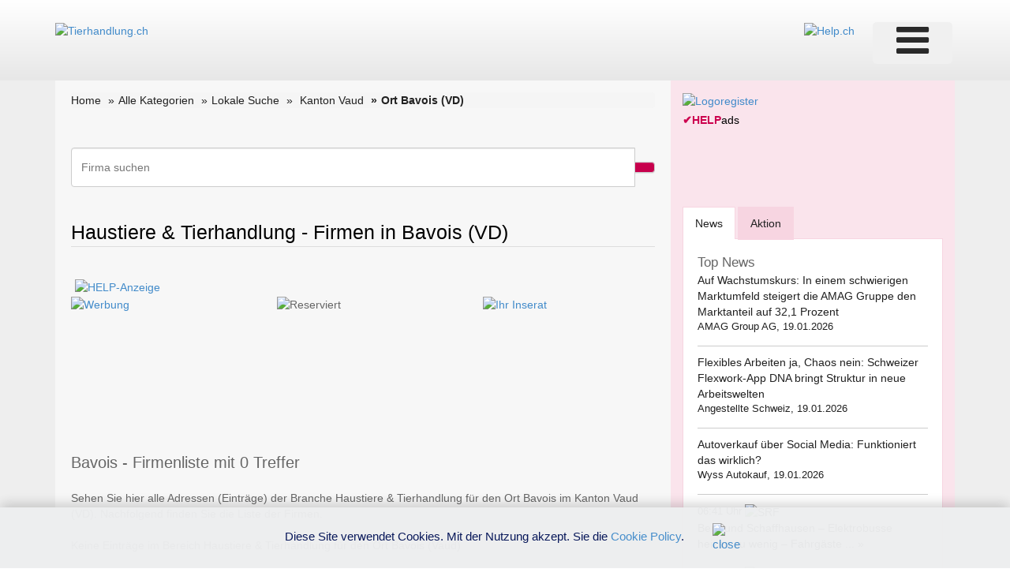

--- FILE ---
content_type: text/html;charset=UTF-8
request_url: https://www.tierhandlung.ch/kanton.cfm?bereich=VD&kanton=Vaud&selort=Bavois
body_size: 11397
content:
<!DOCTYPE html>
<html lang="de">






<!-- copyright by Help.ch - Onlineverlag HELP Media AG -->






<!-- copyright by Help.ch - Onlineverlag HELP Media AG -->






<!-- copyright by Help.ch - Onlineverlag HELP Media AG -->


	

<head>
<meta charset="utf-8">
<meta http-equiv="content-language" content="de"> 
<meta http-equiv="X-UA-Compatible" content="IE=edge">
<meta name="viewport" content="width=device-width, initial-scale=1">
<title>Einträge in Bavois (Kanton Vaud) auf Tierhandlung.ch - Pg 1</title>
<META NAME="author" CONTENT="www.tierhandlung.ch">
<META NAME="publisher" CONTENT="www.tierhandlung.ch">
<META NAME="copyright" CONTENT="www.tierhandlung.ch">
<META NAME="audience" CONTENT="Alle">

<META NAME="robots" CONTENT="INDEX,FOLLOW">

<META NAME="Revisit-after" CONTENT="7 days">
<META NAME="URL" CONTENT="https://www.tierhandlung.ch">
<META NAME="cache-control" CONTENT="no-cache">
<META http-equiv="expires" CONTENT="0">
<META NAME="description" CONTENT="Trefferliste für die Ortschaft Bavois im Kanton Vaud auf www.tierhandlung.ch - Pg 1">
<META NAME="keywords" CONTENT="Bavois, Haustiere & Tierhandlung, Kanton Vaud, Firmen in Bavois, Tierhandlung.ch">



<!--fonts-->
<link href='https://fonts.googleapis.com/css?family=Arimo:400,700,400italic,700italic' rel='stylesheet' type='text/css'>
<link href='https://fonts.googleapis.com/css?family=Tenor+Sans' rel='stylesheet' type='text/css'>
<!--/.fonts-->
<!-- Bootstrap -->
<link rel="stylesheet" href="css/bootstrap-theme2019.css">
<link href="css/bootstrap.css" rel="stylesheet">
<link href="css/flexslider.css" rel="stylesheet">
<link href="css/font-awesome.css" rel="stylesheet">
<link href="css/fonts.css" rel="stylesheet">
<link href="style.css" rel="stylesheet">
<link href="css/custom.css?v4.3" rel="stylesheet">
<link href="css/responsive.css?v4.4" rel="stylesheet">

<!-- HTML5 Shim and Respond.js IE8 support of HTML5 elements and media queries -->
<!-- WARNING: Respond.js doesn't work if you view the page via file:// -->
<!--[if lt IE 9]>
      <script src="https://oss.maxcdn.com/html5shiv/3.7.2/html5shiv.min.js"></script>
      <script src="https://oss.maxcdn.com/respond/1.4.2/respond.min.js"></script>
    <![endif]-->
	
    <!-- Icons -->
    <link href="scripts/icons/general/stylesheets/general_foundicons.css" media="screen" rel="stylesheet" type="text/css" />  
    <link href="scripts/icons/social/stylesheets/social_foundicons.css" media="screen" rel="stylesheet" type="text/css" />
    <!--[if lt IE 8]>
        <link href="scripts/icons/general/stylesheets/general_foundicons_ie7.css" media="screen" rel="stylesheet" type="text/css" />
        <link href="scripts/icons/social/stylesheets/social_foundicons_ie7.css" media="screen" rel="stylesheet" type="text/css" />
    <![endif]-->
    <link rel="stylesheet" href="css/fontawesome/css/font-awesome.min.css">
    <!--[if IE 7]>
        <link rel="stylesheet" href="scripts/fontawesome/css/font-awesome-ie7.min.css">
    <![endif]-->	
	


<script src="js/jquery-1.11.2.min.js" type="text/javascript"></script>	


		
<!-- Google tag (gtag.js) -->
<script async src="https://www.googletagmanager.com/gtag/js?id=G-Y04S8LLL2L"></script>
<script>
  window.dataLayer = window.dataLayer || [];
  function gtag(){dataLayer.push(arguments);}
  gtag('js', new Date());

  gtag('config', 'G-Y04S8LLL2L');
</script>
	
		

<style>

.slider_tab {
		font-family: Arial, Helvetica, sans-serif;
		font-size: 11px;
		padding: 0px;
		margin: 0px;
	}
	.slider_tab_small {
		font-family: Arial, Helvetica, sans-serif;
		font-size: 10px;
		padding: 0px;
		margin: 0px;
	}	
	
	#help_monitor {
		border: 1px solid silver;
		height: 100px;
		width: 175px;
		padding: 2px;
		margin: 0px;
		overflow: hidden;
		cursor: pointer;
	}
	#help_monitor:hover {
		border: 1px solid #ae2756;
	}

	#help_monitor2 {
		border: 1px solid silver;
		height: 100px;
		width: 175px;
		padding: 2px;
		margin: 0px;
		display: none;
		overflow: hidden;
		cursor: pointer;
	}
	#help_monitor2:hover {
		border: 1px solid #ae2756;
	}
	
	#content_radar {
		border: 1px solid silver;
		height: 170px;
		padding: 0px;
		margin: 0px;
	}
	
	#content_radar2 {
		border: 1px solid silver;
		height: 170px;
		padding: 0px;
		margin: 0px;
		display: none;
	}
	
	.scroll_label {
		width: 130; 
	    height: 14;
	    border: 0px;
	    position: relative;
	    overflow: hidden;
		padding: 0px;
		margin: 0px;
	}
	.scroll_link {
		font-size: 11px;
		border: 0px;
		position: absolute;
		white-space: nowrap;
		left:0;
	}
	
 
	
.form-control
{
  height: 50px;	
 } 
 
div.autosuggestcontainer
{
  top: 3.0em;
 } 
 
 
 @media screen and (max-width: 600px) {
table#helpresponsivedesigntable caption { background-image: none; }
table#helpresponsivedesigntable thead { display: none; }
table#helpresponsivedesigntable tbody td { display: block; padding: .6rem; }

#image_brand {width:24em; height:auto;}
}  
 
#ulpagination {
    padding: 0;
    margin: 0 0 0px 0px; }  

.indexwerbung {
    border-bottom: 0px; }  	
	 
</style>
 

</head>



<body>







  
<!--HEADER-->
	<style>
.header .header-ads {
    height: 90px;
}

.headertitel2022{
    font-size:25px;
}  

</style>


	
	

<header class="header">
	<div class="container">

    	<div class="row">
        	<div class="col-lg-4 col-md-4 col-sm-4">
            	<div class="logo" style="margin-bottom:10px;margin-top: 28px;">
					
                		<a href="/" title="Tierhandlung.ch"><img src="img/Tierhandlung.ch_logo.png" alt="Tierhandlung.ch" border="0" style="max-width:232px;"></a> 
              		
				</div>
          	</div>
 
 
			
            <div class="col-lg-8 col-md-8 col-sm-8">
	     	 
 
           
	     


					 				
												
					<div id="divMenuRight" class="pull-right hidden-xs hidden-sm">
                     <div class="navbar">
                        <button type="button" class="btn btn-navbar-highlight btn-large btn-primary" data-toggle="collapse" data-target=".nav-collapse">
                        NAVIGATION <span class="icon-chevron-down icon-white"></span>
                        </button>
                        <div class="nav-collapse collapse in" id="navbar-collapse-1">
                           <ul class="nav nav-pills ddmenu navbar-nav">
							<li class="dropdown">
					
									<a href="https://verlag.help.ch/menu.cfm?mandant=43" rel="noopener" target="_blank" class="dropdown-toggle"><font size="7"><i class="icon-reorder"></i></font> </a>
					            	<ul class="dropdown-menu pull-left" style="display: none;">
									
				
				
				
				
										
									
									
												<li class="dropdown">
							            			<a href="https://verlag.help.ch/menu.cfm?mandant=43" rel="noopener" target="_blank" class="dropdown-toggle">Tierhandlung.ch Suchen</a>
							                	
							            				<ul class="dropdown-menu sub-menu pull-right">
											
											  				<li><a href="verzeichnissparte.cfm?sparte=6&kategorie=Kleintierpraxis">> Kleintierpraxis</a></li>
														
											  				<li><a href="verzeichnissparte.cfm?sparte=21&kategorie=Tierambulanz-Notfaelle">> Tierambulanz</a></li>
														
											  				<li><a href="verzeichnissparte.cfm?sparte=5&kategorie=Tierarztpraxis">> Tierarztpraxis</a></li>
														
											  				<li><a href="verzeichnissparte.cfm?sparte=2&kategorie=Tierferienheime">> Tierferienheime</a></li>
														
											  				<li><a href="verzeichnissparte.cfm?sparte=1&kategorie=Tierheime">> Tierheime</a></li>
														
											  				<li><a href="verzeichnissparte.cfm?sparte=3&kategorie=Tierhilfsorganisationen">> Tierhilfsorganisationen</a></li>
														
											  				<li><a href="verzeichnissparte.cfm?sparte=9&kategorie=Tiernahrung">> Tiernahrung</a></li>
														
											  				<li><a href="verzeichnissparte.cfm?sparte=12&kategorie=Zuechter">> Züchter</a></li>
														
											  				<li><a href="/">Suche nach Name</a></li>
														
											  				<li><a href="chkarte.cfm">Suche nach Ort</a></li>
														
											  				<li><a href="sparten.cfm">Suche nach Sparte</a></li>
														
													</ul>
												
													</li>
										
												
									
									
												<li class="dropdown">
							            			<a href="https://verlag.help.ch/menu.cfm?mandant=43" rel="noopener" target="_blank" class="dropdown-toggle">Tierhandlung.ch News & Events</a>
							                	
							            				<ul class="dropdown-menu sub-menu pull-right">
											
											  				<li><a href="events.cfm">Eventkalender</a></li>
														
											  				<li><a href="statistik.cfm">Facts & Figures</a></li>
														
											  				<li><a href="firmenneugruendungen.cfm">Neugründungen</a></li>
														
											  				<li><a href="nachrichten.cfm">Pressemitteilungen</a></li>
														
											  				<li><a href="ratgeber_videos.cfm">Videos</a></li>
														
													</ul>
												
													</li>
										
												
									
									
												<li class="dropdown">
							            			<a href="https://verlag.help.ch/menu.cfm?mandant=43" rel="noopener" target="_blank" class="dropdown-toggle">Tierhandlung.ch Login</a>
							                	
							            				<ul class="dropdown-menu sub-menu pull-right">
											
															<li><a href="https://login.help.ch" rel="noopener" target="_blank">Login bestehender Eintrag</a></li>
														
											  				<li><a href="reg_form.cfm">Neuen Eintrag erfassen</a></li>
														
													</ul>
												
													</li>
										
												
									
									
												<li class="dropdown">
							            			<a href="https://verlag.help.ch/menu.cfm?mandant=43" rel="noopener" target="_blank" class="dropdown-toggle">Tierhandlung.ch Hier werben</a>
							                	
							            				<ul class="dropdown-menu sub-menu pull-right">
											
											  				<li><a href="/werbung/">Auf Tierhandlung.ch werben</a></li>
														
															<li><a href="https://www.werbemarkt-schweiz.com/angebote.cfm" rel="noopener" target="_blank">Für Werbeagenturen</a></li>
														
															<li><a href="https://www.adressenshop.ch/firmenadressen_kaufen/kategorie.cfm?mandant=43&branche=Haustiere-und-Tierhandlung" rel="noopener" target="_blank">Tierhandlung.ch Adressen kaufen</a></li>
														
											  				<li><a href="event_erfassen.cfm">Tierhandlung.ch Events publizieren</a></li>
														
											  				<li><a href="news_erfassen.cfm">Tierhandlung.ch News publizieren</a></li>
														
															<li><a href="https://www.medienbooster.ch/publish_video.cfm" rel="noopener" target="_blank">Tierhandlung.ch Video erfassen</a></li>
														
													</ul>
												
													</li>
										
												
									
									
												<li class="dropdown">
							            			<a href="https://verlag.help.ch/menu.cfm?mandant=43" rel="noopener" target="_blank" class="dropdown-toggle">Tierhandlung.ch Voten</a>
							                	
							            				<ul class="dropdown-menu sub-menu pull-right">
											
											  				<li><a href="liste_top_10.cfm">Tierhandlung.ch Top 10 Liste</a></li>
														
															<li><a href="https://www.konsumentenbewertung.ch" rel="noopener" target="_blank">Tierhandlung.ch Voting</a></li>
														
													</ul>
												
													</li>
										
												
									
									
												<li class="dropdown">
							            			<a href="https://verlag.help.ch/menu.cfm?mandant=43" rel="noopener" target="_blank" class="dropdown-toggle">Tierhandlung.ch Weitere Links</a>
							                	
							            				<ul class="dropdown-menu sub-menu pull-right">
											
															<li><a href="https://tel.help.ch" rel="noopener" target="_blank">Branchenbuch Schweiz</a></li>
														
											  				<li><a href="links.cfm">Branchenverbände</a></li>
														
											  				<li><a href="onlineshop.cfm">Online-Shop</a></li>
														
											  				<li><a href="promigeburtstage.cfm">Promi-Geburtstage</a></li>
														
											  				<li><a href="rabattpartner.cfm">Rabatt-Partner</a></li>
														
															<li><a href="https://www.branchenbuecher.ch" rel="noopener" target="_blank">Weitere Branchen-Portale</a></li>
																		
				
				 						
								            </ul>	
										</li>	
																				
			
						
									
									
									
												<li class="dropdown">
							            			<a href="https://verlag.help.ch/menu.cfm?mandant=43" rel="noopener" target="_blank" class="dropdown-toggle">Angebote</a>
							                	
							            				<ul class="dropdown-menu sub-menu pull-right">
															
													
				
											<li>
												<a href="https://www.adressenshop.ch" rel="noopener" target="_blank">Adressen Direktmarketing</a>
											</li>
			
															
													
				
											<li>
												<a href="https://www.konsumentenbewertung.ch/vorteile_fuer_firmen.cfm" rel="noopener" target="_blank">Bewertungstools</a>
											</li>
			
															
													
				
											<li>
												<a href="https://www.namehosting.ch" rel="noopener" target="_blank">Domain-Namen & Hosting</a>
											</li>
			
															
													
				
											<li>
												<a href="https://www.firmenportraet.ch" rel="noopener" target="_blank">Eigene Webseite</a>
											</li>
			
															
													
				
											<li>
												<a href="https://www.yourwebshop.ch" rel="noopener" target="_blank">Eigener Onlineshop</a>
											</li>
			
															
													
				
											<li>
												<a href="https://firmenmonitor.help.ch" rel="noopener" target="_blank">Firmen Überwachung</a>
											</li>
			
															
													
				
											<li>
												<a href="https://www.webcoins.ch" rel="noopener" target="_blank">Kundenbindung</a>
											</li>
			
															
													
				
											<li>
												<a href="https://www.aktuellenews.info" rel="noopener" target="_blank">Medienpublikationen</a>
											</li>
			
															
													
				
											<li>
												<a href="https://www.werbemarkt-schweiz.com/angebot_onlinewerbung.cfm" rel="noopener" target="_blank">Onlinewerbung Bannering</a>
											</li>
			
															
													
				
											<li>
												<a href="https://seo.help.ch" rel="noopener" target="_blank">SEO & Google AdWords</a>
											</li>
			
											
													</ul>
												
													</li>
										
												
									
									
												<li class="dropdown">
							            			<a href="https://verlag.help.ch/menu.cfm?mandant=43" rel="noopener" target="_blank" class="dropdown-toggle">Portale</a>
							                	
							            				<ul class="dropdown-menu sub-menu pull-right">
															
													
				
											<li>
												<a href="https://tel.help.ch" rel="noopener" target="_blank">Branchenbuch</a>
											</li>
			
															
													
				
											<li>
												<a href="https://www.eventkalender.ch" rel="noopener" target="_blank">Eventkalender</a>
											</li>
			
															
													
				
											<li>
												<a href="https://handelsregister.help.ch" rel="noopener" target="_blank">Handelsregister</a>
											</li>
			
															
													
				
											<li>
												<a href="https://www.help.ch/kalender2025.cfm" rel="noopener" target="_blank">Kalender 2025</a>
											</li>
			
															
													
				
											<li>
												<a href="https://www.logoregister.ch" rel="noopener" target="_blank">Logoregister</a>
											</li>
			
															
													
				
											<li>
												<a href="https://lottozahlen.help.ch" rel="noopener" target="_blank">Lottozahlen</a>
											</li>
			
															
													
				
											<li>
												<a href="https://www.markenmeldungen.ch" rel="noopener" target="_blank">Markenregister</a>
											</li>
			
															
													
				
											<li>
												<a href="https://www.notfallnummern.ch" rel="noopener" target="_blank">Notfallnummern</a>
											</li>
			
															
													
				
											<li>
												<a href="https://www.plz-postleitzahl.com" rel="noopener" target="_blank">Postleitzahlen</a>
											</li>
			
															
													
				
											<li>
												<a href="https://www.swiss-press.com" rel="noopener" target="_blank">Presseportal</a>
											</li>
			
															
													
				
											<li>
												<a href="https://www.atlas-schweiz.ch" rel="noopener" target="_blank">Schweizer Gemeinden</a>
											</li>
			
															
													
				
											<li>
												<a href="https://www.videos.ch" rel="noopener" target="_blank">Videos</a>
											</li>
			
															
													
				
											<li>
												<a href="https://www.tagesthemen.ch/geburtstag.cfm" rel="noopener" target="_blank">Wer hat heute Geburtstag</a>
											</li>
			
															
													
				
											<li>
												<a href="https://win.help.ch" rel="noopener" target="_blank">Wettbewerbe</a>
											</li>
			
											
													</ul>
												
													</li>
										
												
									
									
												<li class="dropdown">
							            			<a href="https://verlag.help.ch/menu.cfm?mandant=43" rel="noopener" target="_blank" class="dropdown-toggle">Vergleiche</a>
							                	
							            				<ul class="dropdown-menu sub-menu pull-right">
															
													
				
											<li>
												<a href="https://www.rabattissimo.ch" rel="noopener" target="_blank">Aktionen</a>
											</li>
			
															
													
				
											<li>
												<a href="https://www.krankenversicherung.ch" rel="noopener" target="_blank">Krankenkassen</a>
											</li>
			
											
													</ul>
												
													</li>
										
												
									
									
												<li class="dropdown">
							            			<a href="https://verlag.help.ch/menu.cfm?mandant=43" rel="noopener" target="_blank" class="dropdown-toggle">Onlineshops</a>
							                	
							            				<ul class="dropdown-menu sub-menu pull-right">
															
													
				
											<li>
												<a href="https://www.b2b-shop.ch" rel="noopener" target="_blank">B2B-Werbeshop</a>
											</li>
			
															
													
				
											<li>
												<a href="https://www.coupondeals.ch" rel="noopener" target="_blank">Couponshop</a>
											</li>
			
															
													
				
											<li>
												<a href="https://www.domainshop.ch" rel="noopener" target="_blank">Domainshop</a>
											</li>
			
															
													
				
											<li>
												<a href="https://www.casinoshop.ch" rel="noopener" target="_blank">Gaming und Spiele</a>
											</li>
			
															
													
				
											<li>
												<a href="https://www.premiumshopping.ch" rel="noopener" target="_blank">Premiumshopping</a>
											</li>
			
											
													</ul>
												
													</li>
										
												
									
									
												<li class="dropdown">
							            			<a href="https://verlag.help.ch/menu.cfm?mandant=43" rel="noopener" target="_blank" class="dropdown-toggle">Partner</a>
							                	
							            				<ul class="dropdown-menu sub-menu pull-right">
															
													
				
											<li>
												<a href="https://medienpartner.help.ch/angebot-kmu.cfm" rel="noopener" target="_blank">Eventpartner</a>
											</li>
			
															
													
				
											<li>
												<a href="https://medienpartner.help.ch/angebot-kmu.cfm" rel="noopener" target="_blank">Medienpartner</a>
											</li>
			
															
													
				
											<li>
												<a href="https://medienpartner.help.ch/angebot-kmu.cfm" rel="noopener" target="_blank">Werbeagenturen</a>
											</li>
			
											
													</ul>
												
													</li>
										
												
									
									
												<li class="dropdown">
							            			<a href="https://verlag.help.ch/menu.cfm?mandant=43" rel="noopener" target="_blank" class="dropdown-toggle">Unternehmen</a>
							                	
							            				<ul class="dropdown-menu sub-menu pull-right">
															
													
				
											<li>
												<a href="https://www.help.ch/kontakt.cfm" rel="noopener" target="_blank">Kontakt</a>
											</li>
			
															
													
				
											<li>
												<a href="https://verlag.help.ch/helpmedia.cfm" rel="noopener" target="_blank">Über uns «Help.ch»</a>
											</li>
			
															
													
				
											<li>
												<a href="https://verlag.help.ch/referenzen.cfm" rel="noopener" target="_blank">Referenzen</a>
											</li>
			
															
													
				
											<li>
												<a href="https://jobs.help.ch" rel="noopener" target="_blank">Jobs</a>
											</li>
			
															
													
				
											<li>
												<a href="https://www.help.ch/agb.cfm" rel="noopener" target="_blank">AGB</a>
											</li>
			
											
			
									</ul>
												
								</li>		
						 
			                           
                           
                           </div>
                          </div>

 
                  </div>

 				
            	<div class="logo pull-right" style="margin-bottom:10px;margin-top: 28px;">
					 <a href="https://www.help.ch" rel="noopener" target="_blank" title="HELP.CH your e-guide"><img src="https://bild.help.ch/grafik/help-ch-2024-logo-232px.png" alt="Help.ch" border="0" style="max-width:232px;"></a>
              	</div>				  				
		           

	          	</div>
	
				
				
			</div>
      	</div>	
  	</div>
</header>


<!--/HEADER-->
<!--NAV-->
	
<div class="nav-outer">
	<div class="container">	







<nav class="navbar navbar-default navbar-expand-md navbar-light bg-light hidden-lg  hidden-md">
          <div class="container-fluid">
          <!-- Brand and toggle get grouped for better mobile display -->
            <div class="navbar-header"> 
              <button type="button" class="navbar-toggle collapsed dropbtn" data-toggle="collapse" data-hover="dropdown" data-target="#bs-example-navbar-collapse-1">
                <span class="sr-only">Toggle navigation</span>
                <span class="icon-bar"></span>
                <span class="icon-bar"></span>
                <span class="icon-bar"></span>
              </button>
            </div>
        
           

         
 <div class="collapse navbar-collapse" id="bs-example-navbar-collapse-1">
            <ul class="nav navbar-nav">
 
				
				 
				
				
										
									
									
												<li class="dropdown">
							            			<a href="verzeichnissparte.cfm?sparte=6&kategorie=Kleintierpraxis" class="dropdown-toggle">Tierhandlung.ch Suchen</a>
							                	
							            				<ul class="dropdown-menu sub-menu pull-right">
											
											  				<li><a href="verzeichnissparte.cfm?sparte=6&kategorie=Kleintierpraxis">> Kleintierpraxis</a></li>
														
											  				<li><a href="verzeichnissparte.cfm?sparte=21&kategorie=Tierambulanz-Notfaelle">> Tierambulanz</a></li>
														
											  				<li><a href="verzeichnissparte.cfm?sparte=5&kategorie=Tierarztpraxis">> Tierarztpraxis</a></li>
														
											  				<li><a href="verzeichnissparte.cfm?sparte=2&kategorie=Tierferienheime">> Tierferienheime</a></li>
														
											  				<li><a href="verzeichnissparte.cfm?sparte=1&kategorie=Tierheime">> Tierheime</a></li>
														
											  				<li><a href="verzeichnissparte.cfm?sparte=3&kategorie=Tierhilfsorganisationen">> Tierhilfsorganisationen</a></li>
														
											  				<li><a href="verzeichnissparte.cfm?sparte=9&kategorie=Tiernahrung">> Tiernahrung</a></li>
														
											  				<li><a href="verzeichnissparte.cfm?sparte=12&kategorie=Zuechter">> Züchter</a></li>
														
											  				<li><a href="/">Suche nach Name</a></li>
														
											  				<li><a href="chkarte.cfm">Suche nach Ort</a></li>
														
											  				<li><a href="sparten.cfm">Suche nach Sparte</a></li>
														
													</ul>
												
													</li>
										
												
									
									
												<li class="dropdown">
							            			<a href="events.cfm" class="dropdown-toggle">Tierhandlung.ch News & Events</a>
							                	
							            				<ul class="dropdown-menu sub-menu pull-right">
											
											  				<li><a href="events.cfm">Eventkalender</a></li>
														
											  				<li><a href="statistik.cfm">Facts & Figures</a></li>
														
											  				<li><a href="firmenneugruendungen.cfm">Neugründungen</a></li>
														
											  				<li><a href="nachrichten.cfm">Pressemitteilungen</a></li>
														
											  				<li><a href="ratgeber_videos.cfm">Videos</a></li>
														
													</ul>
												
													</li>
										
												
									
									
												<li class="dropdown">
							            			<a href="https://login.help.ch" class="dropdown-toggle">Tierhandlung.ch Login</a>
							                	
							            				<ul class="dropdown-menu sub-menu pull-right">
											
															<li><a href="https://login.help.ch" rel="noopener" target="_blank">Login bestehender Eintrag</a></li>
														
											  				<li><a href="reg_form.cfm">Neuen Eintrag erfassen</a></li>
														
													</ul>
												
													</li>
										
												
									
									
												<li class="dropdown">
							            			<a href="/werbung/" class="dropdown-toggle">Tierhandlung.ch Hier werben</a>
							                	
							            				<ul class="dropdown-menu sub-menu pull-right">
											
											  				<li><a href="/werbung/">Auf Tierhandlung.ch werben</a></li>
														
															<li><a href="https://www.werbemarkt-schweiz.com/angebote.cfm" rel="noopener" target="_blank">Für Werbeagenturen</a></li>
														
															<li><a href="https://www.adressenshop.ch/firmenadressen_kaufen/kategorie.cfm?mandant=43&branche=Haustiere-und-Tierhandlung" rel="noopener" target="_blank">Tierhandlung.ch Adressen kaufen</a></li>
														
											  				<li><a href="event_erfassen.cfm">Tierhandlung.ch Events publizieren</a></li>
														
											  				<li><a href="news_erfassen.cfm">Tierhandlung.ch News publizieren</a></li>
														
															<li><a href="https://www.medienbooster.ch/publish_video.cfm" rel="noopener" target="_blank">Tierhandlung.ch Video erfassen</a></li>
														
													</ul>
												
													</li>
										
												
									
									
												<li class="dropdown">
							            			<a href="liste_top_10.cfm" class="dropdown-toggle">Tierhandlung.ch Voten</a>
							                	
							            				<ul class="dropdown-menu sub-menu pull-right">
											
											  				<li><a href="liste_top_10.cfm">Tierhandlung.ch Top 10 Liste</a></li>
														
															<li><a href="https://www.konsumentenbewertung.ch" rel="noopener" target="_blank">Tierhandlung.ch Voting</a></li>
														
													</ul>
												
													</li>
										
												
									
									
												<li class="dropdown">
							            			<a href="https://tel.help.ch" class="dropdown-toggle">Tierhandlung.ch Weitere Links</a>
							                	
							            				<ul class="dropdown-menu sub-menu pull-right">
											
															<li><a href="https://tel.help.ch" rel="noopener" target="_blank">Branchenbuch Schweiz</a></li>
														
											  				<li><a href="links.cfm">Branchenverbände</a></li>
														
											  				<li><a href="onlineshop.cfm">Online-Shop</a></li>
														
											  				<li><a href="promigeburtstage.cfm">Promi-Geburtstage</a></li>
														
											  				<li><a href="rabattpartner.cfm">Rabatt-Partner</a></li>
														
															<li><a href="https://www.branchenbuecher.ch" rel="noopener" target="_blank">Weitere Branchen-Portale</a></li>
																		
				
				 						
								            </ul>	
										</li>	
																					
                
            
			
			
						<li class="dropdown">
	            			<a href="https://verlag.help.ch/menu.cfm?mandant=0,43" rel="noopener" target="_blank" class="dropdown-toggle">Angebote &nbsp;&raquo;</a>
	                	
	            				<ul class="dropdown-menu sub-menu">
									
							

					<li>
						<a href="https://www.adressenshop.ch" rel="noopener" target="_blank">Adressen Direktmarketing</a>
					</li>

									
							

					<li>
						<a href="https://www.konsumentenbewertung.ch/vorteile_fuer_firmen.cfm" rel="noopener" target="_blank">Bewertungstools</a>
					</li>

									
							

					<li>
						<a href="https://www.namehosting.ch" rel="noopener" target="_blank">Domain-Namen & Hosting</a>
					</li>

									
							

					<li>
						<a href="https://www.firmenportraet.ch" rel="noopener" target="_blank">Eigene Webseite</a>
					</li>

									
							

					<li>
						<a href="https://www.yourwebshop.ch" rel="noopener" target="_blank">Eigener Onlineshop</a>
					</li>

									
							

					<li>
						<a href="https://firmenmonitor.help.ch" rel="noopener" target="_blank">Firmen Überwachung</a>
					</li>

									
							

					<li>
						<a href="https://www.webcoins.ch" rel="noopener" target="_blank">Kundenbindung</a>
					</li>

									
							

					<li>
						<a href="https://www.aktuellenews.info" rel="noopener" target="_blank">Medienpublikationen</a>
					</li>

									
							

					<li>
						<a href="https://www.werbemarkt-schweiz.com/angebot_onlinewerbung.cfm" rel="noopener" target="_blank">Onlinewerbung Bannering</a>
					</li>

									
							

					<li>
						<a href="https://seo.help.ch" rel="noopener" target="_blank">SEO & Google AdWords</a>
					</li>

					
							</ul>
						
							</li>
				
						
			
			
						<li class="dropdown">
	            			<a href="https://verlag.help.ch/menu.cfm?mandant=0,43" rel="noopener" target="_blank" class="dropdown-toggle">Portale &nbsp;&raquo;</a>
	                	
	            				<ul class="dropdown-menu sub-menu">
									
							

					<li>
						<a href="https://tel.help.ch" rel="noopener" target="_blank">Branchenbuch</a>
					</li>

									
							

					<li>
						<a href="https://www.eventkalender.ch" rel="noopener" target="_blank">Eventkalender</a>
					</li>

									
							

					<li>
						<a href="https://handelsregister.help.ch" rel="noopener" target="_blank">Handelsregister</a>
					</li>

									
							

					<li>
						<a href="https://www.help.ch/kalender2025.cfm" rel="noopener" target="_blank">Kalender 2025</a>
					</li>

									
							

					<li>
						<a href="https://www.logoregister.ch" rel="noopener" target="_blank">Logoregister</a>
					</li>

									
							

					<li>
						<a href="https://lottozahlen.help.ch" rel="noopener" target="_blank">Lottozahlen</a>
					</li>

									
							

					<li>
						<a href="https://www.markenmeldungen.ch" rel="noopener" target="_blank">Markenregister</a>
					</li>

									
							

					<li>
						<a href="https://www.notfallnummern.ch" rel="noopener" target="_blank">Notfallnummern</a>
					</li>

									
							

					<li>
						<a href="https://www.plz-postleitzahl.com" rel="noopener" target="_blank">Postleitzahlen</a>
					</li>

									
							

					<li>
						<a href="https://www.swiss-press.com" rel="noopener" target="_blank">Presseportal</a>
					</li>

									
							

					<li>
						<a href="https://www.atlas-schweiz.ch" rel="noopener" target="_blank">Schweizer Gemeinden</a>
					</li>

									
							

					<li>
						<a href="https://www.videos.ch" rel="noopener" target="_blank">Videos</a>
					</li>

									
							

					<li>
						<a href="https://www.tagesthemen.ch/geburtstag.cfm" rel="noopener" target="_blank">Wer hat heute Geburtstag</a>
					</li>

									
							

					<li>
						<a href="https://win.help.ch" rel="noopener" target="_blank">Wettbewerbe</a>
					</li>

					
							</ul>
						
							</li>
				
						
			
			
						<li class="dropdown">
	            			<a href="https://verlag.help.ch/menu.cfm?mandant=0,43" rel="noopener" target="_blank" class="dropdown-toggle">Vergleiche &nbsp;&raquo;</a>
	                	
	            				<ul class="dropdown-menu sub-menu">
									
							

					<li>
						<a href="https://www.rabattissimo.ch" rel="noopener" target="_blank">Aktionen</a>
					</li>

									
							

					<li>
						<a href="https://www.krankenversicherung.ch" rel="noopener" target="_blank">Krankenkassen</a>
					</li>

					
							</ul>
						
							</li>
				
						
			
			
						<li class="dropdown">
	            			<a href="https://verlag.help.ch/menu.cfm?mandant=0,43" rel="noopener" target="_blank" class="dropdown-toggle">Onlineshops &nbsp;&raquo;</a>
	                	
	            				<ul class="dropdown-menu sub-menu">
									
							

					<li>
						<a href="https://www.b2b-shop.ch" rel="noopener" target="_blank">B2B-Werbeshop</a>
					</li>

									
							

					<li>
						<a href="https://www.coupondeals.ch" rel="noopener" target="_blank">Couponshop</a>
					</li>

									
							

					<li>
						<a href="https://www.domainshop.ch" rel="noopener" target="_blank">Domainshop</a>
					</li>

									
							

					<li>
						<a href="https://www.casinoshop.ch" rel="noopener" target="_blank">Gaming und Spiele</a>
					</li>

									
							

					<li>
						<a href="https://www.premiumshopping.ch" rel="noopener" target="_blank">Premiumshopping</a>
					</li>

					
							</ul>
						
							</li>
				
						
			
			
						<li class="dropdown">
	            			<a href="https://verlag.help.ch/menu.cfm?mandant=0,43" rel="noopener" target="_blank" class="dropdown-toggle">Partner &nbsp;&raquo;</a>
	                	
	            				<ul class="dropdown-menu sub-menu">
									
							

					<li>
						<a href="https://medienpartner.help.ch/angebot-kmu.cfm" rel="noopener" target="_blank">Eventpartner</a>
					</li>

									
							

					<li>
						<a href="https://medienpartner.help.ch/angebot-kmu.cfm" rel="noopener" target="_blank">Medienpartner</a>
					</li>

									
							

					<li>
						<a href="https://medienpartner.help.ch/angebot-kmu.cfm" rel="noopener" target="_blank">Werbeagenturen</a>
					</li>

					
							</ul>
						
							</li>
				
						
			
			
						<li class="dropdown">
	            			<a href="https://verlag.help.ch/menu.cfm?mandant=0,43" rel="noopener" target="_blank" class="dropdown-toggle">Unternehmen &nbsp;&raquo;</a>
	                	
	            				<ul class="dropdown-menu sub-menu">
									
							

					<li>
						<a href="https://www.help.ch/kontakt.cfm" rel="noopener" target="_blank">Kontakt</a>
					</li>

									
							

					<li>
						<a href="https://verlag.help.ch/helpmedia.cfm" rel="noopener" target="_blank">Über uns «Help.ch»</a>
					</li>

									
							

					<li>
						<a href="https://verlag.help.ch/referenzen.cfm" rel="noopener" target="_blank">Referenzen</a>
					</li>

									
							

					<li>
						<a href="https://jobs.help.ch" rel="noopener" target="_blank">Jobs</a>
					</li>

									
							

					<li>
						<a href="https://www.help.ch/agb.cfm" rel="noopener" target="_blank">AGB</a>
					</li>

									
                 
            </ul>
           </div>  


        </nav>
    	
          </div>


		    <!-- /.navbar-collapse -->  				
		  </div>
          <!-- /.container-fluid -->
		</nav>
	</div>
</div>
<!--/NAV-->
<div class="ads-outer visible-xs">
	<div class="header-ads visible-xs"> <script async src="//pagead2.googlesyndication.com/pagead/js/adsbygoogle.js"></script><!-- Rectangle HELP-Group --><ins class="adsbygoogle"     style="display:inline-block;width:300px;height:250px"     data-ad-client="ca-pub-4127523219337666"     data-ad-slot="4039803137"></ins><script>(adsbygoogle = window.adsbygoogle || []).push({});</script> 

	
	
	<div style="padding-top:4px;">
		<div><a href="https://werbung.help.ch?art=helpads" rel="noopener" target="_blank"><span style="color:#CC004E;font-weight:bold;">&#10004;</span><span style="color:#CC004E;font-weight:bold;">HELP</span><font style="color:#000000;">ads</font></a></div>
	</div>

</div> 
</div>
<!--BODY CONTENT-->
<section class="body-content">
	<div class="container">
      <div class="inner-content">
    	<div class="row">
        	<div class="col-lg-8 col-md-8 col-sm-8">
              <div class="left-content">
                <div class="breadcrumb-outer">
                    <ol class="breadcrumb"> 
					
							<li><a href="/">Home</a> </li>
							<li><a href="sparten.cfm">Alle Kategorien</a></li>
							<li><a href="chkarte.cfm">Lokale Suche</a></li>
						
							<li>
						
									<a href="ortsliste_kanton.cfm?kt=VD&kanton=Vaud">Kanton Vaud</a>
																 
								
									 				   
					   
					  	</li>
						<li class="active">Ort Bavois (VD)</li> 						
					
                  </ol>
              </div>
			
 
				

	
			<div>
			<br><br> 
			
			
				
				
				
					
		 		 	<form name="frmSuche" id="frmHesSearch" method="get" action="/suche.cfm" class="MainSuche navbar-right">
				 	 <div class="input-group">
					
					<input type="Text" name="hesInput" placeholder="Firma suchen" value="" required="No" size="80" maxlength="50" class="form-control">
			         
		       			
						<span class="input-group-btn"> 
						 
						<input type="hidden" id="hesDesc" name="hesDesc" value="false" /> 
						<input class="hes-input" type="hidden" id="hesId" name="hesId" />
						<input type="image" src="/grafik/suche.png" class="btn btn-default searchbutton" style="background-color: #C7004C;">
					 	</span>
					  
					
					</div>
					</form>
				
			<br><br> 
    	<h1>Haustiere & Tierhandlung - Firmen in Bavois (VD)</h1>
	
	   <section class="indexwerbung">
		<div>
		
		


		<a href="https://shop.help.ch/offerte_direktlink.cfm" rel="noopener" target="_blank"> <img src="grafik/pikto-help-anzeigen.gif" alt="HELP-Anzeige" hspace="5" border="0"></a>
	
	
 

	
	
	

	
  	
	<ul>
	
	
	
 
	
		
		
		<li>
			<div class="indexwerbung-img">	
			
			
					<a href="https://werbung.help.ch" rel="noopener" target="_blank">
					<img src="grafik/helpbanner1_de.jpg" width="150" height="102" border="0" alt="Werbung" title="Hier könnte Ihre Werbung stehen"></a>
				
			</div>
		</li>
			
		
		
		
		<li>
			<div class="indexwerbung-img">	
			
			
					<img src="grafik/reserviert_de.gif" width="150" height="102" border="0" alt="Reserviert" title="Dieser Platz ist bereits reserviert">
				
			</div>
		</li>
			
		
		
		
		<li>
			<div class="indexwerbung-img">	
			
			
					<a href="https://werbung.help.ch" rel="noopener" target="_blank">
					<img src="grafik/ihrinserat.gif" alt="Ihr Inserat" width="150" height="102" border="0"></a>
				
			</div>
		</li>
			
		
			
			</ul>
			
		
	    <div align="center">
			<iframe src="inc_werbetag_kombi1.cfm" width="468" height="60" marginwidth="0" marginheight="0" scrolling="no" frameborder="0"></iframe>
	    </div>	
												
								
 	
		  </div>
		</section>
		
	
	<div>

 
	
	  
	
		
		
		
	
			<h2>Bavois - Firmenliste mit  0 Treffer</h2><br>
			
			
			<p>Sehen Sie hier alle Adressen (Einträge) der Branche Haustiere & Tierhandlung für den Ort Bavois im Kanton Vaud (VD). Nachfolgend finden Sie die Liste der Firmen.</p>
			<br>
			
			
			
				
				

				Keine Einträge im Bereich Haustiere & Tierhandlung für den Ort Bavois (Vaud)<br>
				<br><br>
				
				<h4><i class="social icon-external-link"></i> <a href="https://tel.help.ch/kanton.cfm?bereich=VD&kanton=Vaud&selort=Bavois" rel="noopener" target="_blank">Klicken Sie hier für weitere Firmen von Bavois (VD)</a></h4>
				<br>
				<br>
				<p>Der Ort Bavois (Vaud) ist nur eine der zahlreichen <i class="social icon-external-link"></i> <a href="chkarte.cfm">Ortschaften</a> dieses Branchenserver Tierhandlung.ch. Finden Sie einfach Ihr gewünschtes Unternehmen durch die Suche in der richtigen Ortschaft. Oder nutzen Sie das Suchfeld im oberen Bereich dieser Seite.</p>
		 		<br>
				<p>Benötigen Sie die Adressen des Ortes Bavois oder der Branche Haustiere & Tierhandlung? Diese Adressen können Sie auch als Excel-Datei zum Downloaden im <i class="social icon-external-link"></i> <a href="https://www.adressenshop.ch" rel="noopener" target="_blank">Adressenshop.ch</a> käuflich erwerben.</p>
				<br>
				
						
				<br>
				<strong>Weitere Möglichkeiten:</strong><br><br>
				
				
				<i class="social icon-external-link"></i> <a href="https://www.help.ch/reg_form.cfm" rel="noopener" target="_blank">Jetzt neue Firma für den Ort Bavois (VD) erfassen</a><br>
				
				<i class="social icon-external-link"></i> <a href="ortsliste_kanton.cfm?kt=VD&kanton=Vaud">Weiter auf die Kantonsübersicht Kanton Vaud</a><br>
				
				<i class="social icon-external-link"></i> <a href="chkarte.cfm">Weiter auf die Schweizerkarte für die Kantonsauswahl</a><br>
				
				<i class="social icon-external-link"></i> <a href="sparten.cfm">Weiter auf die Übersicht aller Kategorien</a>
				
			
						


				  
 		  </div>
		 
		
 		<br>
		<br>
				
		
 	

			<br><br><br><br>		
				
			</div>
				                
			
			  
			
			
				<div class="content-teaser-tabs">
                
                   
                    <!-- Tab panes -->
                    <div class="tab-content">
                    <div role="tabpanel" class="tab-pane active" id="all-auto">
                    	<div class="row">
						
							
						
                        	<div class="col-lg-12 col-md-12 col-sm-12 col-xs-12">
                            	<div class="content-teaser-post">
                                	<div class="row">
										 
                                    	<div class="col-lg-2 col-md-2 col-sm-2 col-xs-2">
                                        	<div class="business-img">
												
                                            	<a href="https://www.adressenshop.ch" rel="noopener" target="_blank"><img src="https://www.help.ch/links/content-teaser-adressen.jpg" alt="Business-Adressen" width="100%" border="0"></a>
												
                                          	</div>
                                      	</div>
                                    	<div class="col-lg-9 col-md-9 col-sm-9 col-xs-12">
                                        	<p>Firmenadressen Schweizer Unternehmen. 
                                            <a href="https://www.adressenshop.ch" rel="noopener" target="_blank"><br> » Jetzt Firmenadressen kaufen!</a></p>
											
                                      </div>
                                  	</div>				                  
                              	</div>
                          	</div>
						  	
						
                        	<div class="col-lg-12 col-md-12 col-sm-12 col-xs-12">
                            	<div class="content-teaser-post">
                                	<div class="row">
										 <ul class="nav nav-tabs" role="tablist"></ul>
                                    	<div class="col-lg-2 col-md-2 col-sm-2 col-xs-2">
                                        	<div class="business-img">
												
                                            	<a href="https://www.aktuellenews.info/pr-loesungen-fuer-kmu.cfm" rel="noopener" target="_blank"><img src="https://www.help.ch/links/content-teaser-news.jpg" alt="Publikation News" width="100%" border="0"></a>
												
                                          	</div>
                                      	</div>
                                    	<div class="col-lg-9 col-md-9 col-sm-9 col-xs-12">
                                        	<p>Publikation von Presse- bzw. Medienmitteilungen. 
                                            <a href="https://www.aktuellenews.info/pr-loesungen-fuer-kmu.cfm" rel="noopener" target="_blank"><br> » Jetzt Ihre Medienmitteilung publizieren!</a></p>
											
                                      </div>
                                  	</div>				                  
                              	</div>
                          	</div>
						  
		
                      </div>
					  <div class="content-teaser-post-footer"><a href="https://werbung.help.ch?art=helpads" rel="noopener" target="_blank"><span style="color:#CC004E;font-weight:bold;">&#10004;</span><span style="color:#CC004E;font-weight:bold;">HELP</span><font style="color:#000000;">ads</font></a></div>
                  </div>
 
 
                   </div>
                    
       
                    
              </div>	 
				
              <div class="ads">
                	
              </div>
			  
              </div>
          </div>
        	<div class="col-lg-4 col-md-4 col-sm-4">
            	<div class="right-content">
				
                    <div class="ads-300">
						<a href="https://shop.help.ch/produkt-logoregister.cfm?utm_source=help.ch&utm_medium=banner" rel="noopener" target="_blank"><img src="https://bild.help.ch/ads/rectangle-logoregister.jpg" alt="Logoregister"></a> 

	
	
	<div style="padding-top:4px;">
		<div><a href="https://werbung.help.ch?art=helpads" rel="noopener" target="_blank"><span style="color:#CC004E;font-weight:bold;">&#10004;</span><span style="color:#CC004E;font-weight:bold;">HELP</span><font style="color:#000000;">ads</font></a></div>
	</div>


							<br><br>
							
							 
 
<br><br>

					</div>
					<br>
                   	
					
                    <!--googleoff: index-->

			 <div class="news">
				<div role="tabpanel">
                    <!-- Nav tabs -->
                    <ul class="nav nav-tabs" role="tablist">
                    <li role="presentation" class="active"><a href="#home" aria-controls="home" role="tab" data-toggle="tab"><cfoutput>News</cfoutput></a></li>
					
					
                    <li role="presentation"><a href="#profile" aria-controls="profile" role="tab" data-toggle="tab">Aktion</a></li>
                    
					
					
                  </ul>
                    
                    <!-- Tab panes -->
                    <div class="tab-content">
                    <div role="tabpanel" class="tab-pane active" id="home">
                    
					
					
						 					
					                   
      
                
				
				 	<span style="font-size:17px;margin-bottom:0px;">Top News</span>
				 


<!-- copyright by www.help.ch - Onlineverlag HELP Media AG -->


		
				
							
		                  
                    <address>
                       <p><a href="https://www.swiss-press.com/newsflashartikel.cfm?key=1824734" title="Auf Wachstumskurs: In einem schwierigen Marktumfeld steigert die AMAG Gruppe den Marktanteil auf 32,1 Prozent" rel="noopener" target="_blank"> Auf Wachstumskurs: In einem schwierigen Marktumfeld steigert die AMAG Gruppe den Marktanteil auf 32,1 Prozent</a></p>
					   AMAG Group AG, 19.01.2026
                    </address>
                   
                    
			


<!-- copyright by www.help.ch - Onlineverlag HELP Media AG -->


		
				
							
		                  
                    <address>
                       <p><a href="https://www.swiss-press.com/newsflashartikel.cfm?key=1824735" title="Flexibles Arbeiten ja, Chaos nein: Schweizer Flexwork-App DNA bringt Struktur in neue Arbeitswelten" rel="noopener" target="_blank"> Flexibles Arbeiten ja, Chaos nein: Schweizer Flexwork-App DNA bringt Struktur in neue Arbeitswelten</a></p>
					   Angestellte Schweiz, 19.01.2026
                    </address>
                   
                    
			


<!-- copyright by www.help.ch - Onlineverlag HELP Media AG -->


		
				
							
		                  
                    <address>
                       <p><a href="https://www.swiss-press.com/newsflashartikel.cfm?key=1824736" title="Autoverkauf über Social Media: Funktioniert das wirklich?" rel="noopener" target="_blank"> Autoverkauf über Social Media: Funktioniert das wirklich?</a></p>
					   Wyss Autokauf, 19.01.2026
                    </address>
                   
                    
			

	

	
	<address>	

		
						 
						 <p>
							06:41 Uhr <a href="http://www.srf.ch/news/schweiz/bern-und-schaffhausen-elektrobusse-heizen-zu-wenig-fahrgaeste-und-fahrpersonal-frieren?utm_source=help.ch&utm_medium=referral&utm_campaign=news" target="_blank" rel="noopener nofollow"><img src="https://bild.help.ch/grafik/newslogo-sf.gif" alt="SRF" border=0/></a>
						<br/>
						
								
									
						
						<a href="http://www.srf.ch/news/schweiz/bern-und-schaffhausen-elektrobusse-heizen-zu-wenig-fahrgaeste-und-fahrpersonal-frieren?utm_source=help.ch&utm_medium=referral&utm_campaign=news" target="_blank" rel="noopener nofollow">Bern und Schaffhausen – Elektrobusse heizen zu wenig – Fahrgäste ... »</a><br />
					
						
						</p><br>
						
						 
						 <p>
							06:41 Uhr <a href="http://www.20min.ch/story/riesenslalom-in-kronplatz-gewinnt-camille-rast-in-kronplatz-stimme-jetzt-ab-103489176?utm_source=help.ch&utm_medium=referral&utm_campaign=news" target="_blank" rel="noopener nofollow"><img src="https://bild.help.ch/grafik/newslogo-20min.gif" alt="20min" border=0/></a>
						<br/>
						
								
									
						
						<a href="http://www.20min.ch/story/riesenslalom-in-kronplatz-gewinnt-camille-rast-in-kronplatz-stimme-jetzt-ab-103489176?utm_source=help.ch&utm_medium=referral&utm_campaign=news" target="_blank" rel="noopener nofollow">Gewinnt Camille Rast in Kronplatz? Stimme jetzt ab! »</a><br />
					
						
						</p><br>
						
						 
						 <p>
							06:20 Uhr <a href="https://www.bernerzeitung.ch/donald-trump-am-wef-zollstreit-ueberschattet-davos-treffen-467304887582?utm_source=help.ch&utm_medium=referral&utm_campaign=news" target="_blank" rel="noopener nofollow"><img src="https://bild.help.ch/grafik/newslogo-espace.gif" alt="Espace Wirtschaft" border=0/></a>
						<br/>
						
								
									
						
						<a href="https://www.bernerzeitung.ch/donald-trump-am-wef-zollstreit-ueberschattet-davos-treffen-467304887582?utm_source=help.ch&utm_medium=referral&utm_campaign=news" target="_blank" rel="noopener nofollow">Verhandlungen mit Donald Trump: Die Schweiz muss Härte zeigen »</a><br />
					
						
						</p><br>
						
						 
						 <p>
							05:40 Uhr <a href="http://www.nzz.ch/finanzen/bny-chef-robin-vince-im-interview-zu-trump-europa-wef-ubs-cs-banken-und-ki-ld.1920502?utm_source=help.ch&utm_medium=referral&utm_campaign=news" target="_blank" rel="noopener nofollow"><img src="https://bild.help.ch/grafik/newslogo-nzz.gif" alt="NZZ" border=0/></a>
						<br/>
						
								
									
						
						<a href="http://www.nzz.ch/finanzen/bny-chef-robin-vince-im-interview-zu-trump-europa-wef-ubs-cs-banken-und-ki-ld.1920502?utm_source=help.ch&utm_medium=referral&utm_campaign=news" target="_blank" rel="noopener nofollow">INTERVIEW - Wollen die USA und ihre Unternehmen Europa ... »</a><br />
					
						
						</p><br>
						
						 
						 <p>
							23:35 Uhr <a href="https://www.blick.ch/schweiz/seltenes-naturphaenomen-taucht-nachthimmel-in-magisches-licht-polarlichter-zauber-ueber-der-schweiz-id21613720.html?utm_source=help.ch&utm_medium=referral&utm_campaign=news" target="_blank" rel="noopener nofollow"><img src="https://bild.help.ch/grafik/newslogo-blick.png" alt="Blick.ch" border=0/></a>
						<br/>
						
								
									
						
						<a href="https://www.blick.ch/schweiz/seltenes-naturphaenomen-taucht-nachthimmel-in-magisches-licht-polarlichter-zauber-ueber-der-schweiz-id21613720.html?utm_source=help.ch&utm_medium=referral&utm_campaign=news" target="_blank" rel="noopener nofollow">Seltenes Naturphänomen taucht Nachthimmel in magisches Licht: ... »</a><br />
					
						
						</p><br>
						
	</address>
	
	
                    


                  </div>
				  
				  
			
				  					  
 				 	<div role="tabpanel" class="tab-pane" id="profile">
					
										

	                    <address>
	                        
								<p>10 Airlaid Tischsets 30x40 cm </p>
						
						<p>		
							
						
							CHF 2.95 statt 5.95 
							<br>
							 
								Coop
							 
							&nbsp;&nbsp; 
							<img src="/grafik/aktion-125223.gif" alt="Coop">		
								</p>					
	                      </address>
							
	                    					

	                    <address>
	                        
								<p>1664 Blanc Weizen Bier 24x33cl </p>
						
						<p>		
							
						
							CHF 23.85 statt 39.80 
							<br>
							 
								Coop
							 
							&nbsp;&nbsp; 
							<img src="/grafik/aktion-125223.gif" alt="Coop">		
								</p>					
	                      </address>
							
	                    					

	                    <address>
	                        
								<p>1664 Blanc Weizen Bier Alkoholfrei 6x25cl </p>
						
						<p>		
							
						
							CHF 8.50 
							<br>
							 
								Coop
							 
							&nbsp;&nbsp; 
							<img src="/grafik/aktion-125223.gif" alt="Coop">		
								</p>					
	                      </address>
							
	                    					

	                    <address>
	                        
								<p>3 Geschenkbeutel gross </p>
						
						<p>		
							
						
							CHF 4.50 
							<br>
							 
								Coop
							 
							&nbsp;&nbsp; 
							<img src="/grafik/aktion-125223.gif" alt="Coop">		
								</p>					
	                      </address>
							
	                    					

	                    <address>
	                        
								<p>4 Knicklichter </p>
						
						<p>		
							
						
							CHF 2.95 statt 5.95 
							<br>
							 
								Coop
							 
							&nbsp;&nbsp; 
							<img src="/grafik/aktion-125223.gif" alt="Coop">		
								</p>					
	                      </address>
							
	                    					

	                    <address>
	                        
								<p>4 Pentel Faserschreiber Sign Pen S520, schwarz, rot, blau, grün </p>
						
						<p>		
							
						
							CHF 7.50 
							<br>
							 
								Coop
							 
							&nbsp;&nbsp; 
							<img src="/grafik/aktion-125223.gif" alt="Coop">		
								</p>					
	                      </address>
							
	                    
						
						<address>
							<a class="btn btn-success" title="Aktuelle Aktionen auf Rabattissimo.ch" href="https://www.rabattissimo.ch" rel="noopener" target="_blank">
								<font color="#FFFFFF">Alle Aktionen »</font>
							</a>						
						</address>
						
											
                    
                 	 </div>			
					 
					
					
					<hr>	  
			

<style>
.vspacelotto {
    margin-bottom: 20px;
}
.lotto_game_widget .item {
    background: transparent none;
    filter: none;
    height: auto;
	position: relative;
}
.lotto_game_widget .zahlen {
    left: auto;
    margin-bottom: 15px;
    position: relative;
    top: auto;
	 height: 33px;
}

.lotto_game_widget .zahlen .zahl {
    background: 0 none;
    border-radius: 50%;
    border: 2px solid #666666;
    color: #222222;
    font-size: 14px;
    height: 27px;
    line-height: 27px;
    margin-right: 6px;
    width: 27px;
	float: left;
	font-weight: 700;
	text-align: center;
}

.lotto_game_widget .zahlen .zahl.stern {
    background: transparent none;
    border: 0 none;
    border-radius: 0;
    height: 41px;
    line-height: 31px;
    position: relative;
    width: 31px;
    z-index: 0;
}

.lotto_game_widget .zahl.kreis {
    background-color: #F7DF5A;
    border: 2px solid #F1CC21;
}



</style>






	

<div class="row">
    <div class="col-lg-5 col-md-12 col-sm-12">				
       	<img src="https://bild.help.ch/grafik/logo_swiss_lotto_65px.png" alt="Swiss Lotto" title="Swiss Lotto" style="max-width:65px;" /> 
 	</div>
	<div align="right" class="col-lg-7 col-md-12 col-sm-12">					
    	<a href="https://lottozahlen.help.ch/lotto_ziehung_vom.cfm?datum=17.01.2026" rel="noopener" target="_blank" title="Swisslos Lotto Zahlen">Lotto Zahlen » </a> 	
		
 	</div>	
</div>	

<div class="lotto_game_widget vspacelotto">
    <div class="item">
            <div class="zahlen">
                <div class="zahl">3</div>
                    <div class="zahl">6</div>
                    <div class="zahl">12</div>
                    <div class="zahl">14</div>
                    <div class="zahl">21</div>
                    <div class="zahl">24</div>
                    <div class="zahl kreis">1</div>
                    </div>
            <p>Nächster Jackpot: CHF   5'000'000</p>
        </div>
    </div>
	
	
	<hr>
	
	<div class="row">		
       	<div class="col-lg-5 col-md-12 col-sm-12">					
       		<img src="https://bild.help.ch/grafik/logo_euro_millions_65px.png" alt="EuroMillions Lotto" title="EuroMillions Lotto" style="max-width:65px;margin-bottom:15px;" />
  		</div>
  		
		<div align="right" class="col-lg-7 col-md-12 col-sm-12">					
			<a href="https://lottozahlen.help.ch/lotto_ziehung_vom.cfm?datum=16.01.2026" rel="noopener" target="_blank" title="Euro Millions Lotto Zahlen">Euro Millions Zahlen » </a> 		
        	
  		</div>	
	</div>			
	

	<div class="lotto_game_widget vspacelotto">
    	<div class="item">
            <div class="zahlen">
                <div class="zahl">5</div>
                    <div class="zahl">17</div>
                    <div class="zahl">24</div>
                    <div class="zahl">29</div>
                    <div class="zahl">50</div>
					<div class="zahl kreis">5</div>
					<div class="zahl kreis">10</div>
                    					
                   
                    </div>
         <p>Nächster Jackpot: CHF  81'000'000</p>
        </div>
    </div>

	
	<hr>
	
<div class="row">
    <div class="col-lg-6 col-md-12 col-sm-12">						
       	<img src="https://bild.help.ch/grafik/logo_swissjackpot_120px.png" alt="Swiss Jackpot" title="Swiss Jackpot" style="max-width:120px;" />
 	</div>
	
	<div align="right" class="col-lg-6 col-md-12 col-sm-12">		
		
	       	<a href="https://www.game.ch/index_lottozahlen.cfm?art=jackpots" title="Casino Spielautomaten Jackpots" rel="noopener" target="_blank">Casino Jackpots » </a> 
					
 	</div>	
		
</div> 
	
		 <p>Aktueller Jackpot: CHF 1'084'863</p>
	 
	 
	
	<hr>
				  
				  
                    
                  </div>
			  </div>	  
		 </div>	  
			  

<!--googleon: index-->
					  

                    
					
					
                  
					
					
					

				  
		         
                    
	            				
					
                    <div class="zurich">
                	 
              		</div>
					

                
				</div>
          </div>
      </div>
	  </div>
      <div class="right-ads">
      	
      	 <div class="ads-160"></div> 
      </div>
  </div>
</section>
<!--/BODY CONTENT -->


<!--googleoff: index-->











<!--/EVENT SECTION-->
<footer class="footer">
    <div class="top-footer">
        <div class="container">
			<div class="col-lg-3 col-md-6 col-sm-6 col-xs-11">
				  <div class="dienste">  
				  
				  	
		            <h3>Tierhandlung.ch</h3> <br>
						
					  <!--googleoff: index-->	
					  Der Onlineverlag HELP Media AG publiziert seit 1996 Konsumenten&shy;informationen. 
					  <!--googleon: index-->	
					
					

					 
						 <br><br>
						 
						 <a href="https://www.help.ch/kontakt.cfm" rel="noopener" target="_blank">Kontakt, Impressum</a> <br> 
						 <a href="https://jobs.help.ch" rel="noopener" target="_blank">   offene Jobs</a> <br>
						 
						 <a href="https://www.help.ch/suchanfragen.cfm" rel="noopener nofollow" target="_blank">Letzte Suchanfragen</a> <br> 
						 
						<br>
					
										
		        
				 </div>
			 </div>		
			<div class="col-lg-3 col-md-6 col-sm-6 col-xs-11">
				  <div class="dienste">  
		            <h3>HELP-Netzwerk</h3> <br>
					
		    		 

						
						<a href="https://www.adressenshop.ch" title="Adressen für Direktmarketing kaufen" rel="noopener" target="_blank">Adressen Shop</a>  <br>
		            	<a href="https://www.eventkalender.ch" title="Eventkalender Schweiz" rel="noopener" target="_blank">Eventkalender</a> <br>
						
						<a href="https://handelsregister.help.ch" title="Handelsregister Schweiz" rel="noopener" target="_blank">Handelsregister Schweiz</a> <br>
						
						
						
						
						<a href="https://www.swiss-press.com" title="Presseportal Schweiz" rel="noopener" target="_blank">Presseportal Schweiz</a> <br>
						<a href="https://www.rabattissimo.ch" title="Aktionen & Schnäppchen" rel="noopener" target="_blank">Aktionen & Angebote</a> <br>
						<a href="https://www.tagesthemen.ch" title="Aktuelle News des Tages" rel="noopener" target="_blank">Tagesthemen</a> <br>
						<a href="https://www.videos.ch" title="Video Portal" rel="noopener" target="_blank">Video Portal</a> <br>
						 
						
						
						
						
						<br>
						
		        
				 </div>
			 </div>
			<div class="col-lg-3 col-md-6 col-sm-6 col-xs-11"> 
		        <div class="dienste">  
		            <h3>Angebote</h3> <br>
					
					Für Firmen <br>
					
					<a href="https://www.adressenshop.ch" rel="noopener" target="_blank">Firmenadressen</a> <br> 
		    		<a href="https://www.firmenportraet.ch" rel="noopener" target="_blank">Firmeneintrag, Porträt</a> <br> 
					<a href="https://verlag.help.ch/produkt-publikation-eventpublikationen.cfm" rel="noopener" target="_blank">Eventpublikationen</a> <br> 
					<a href="https://verlag.help.ch/produkt-internetnamen-domains.cfm" rel="noopener" target="_blank">Internetnamen, Domains</a> <br>
					<a href="https://kmu.werbemarkt-schweiz.com/angebot_onlinewerbung.cfm" rel="noopener" target="_blank">Onlinewerbung</a> <br> 
					<a href="https://verlag.help.ch/produkt-publikation-medienmitteilungen.cfm" rel="noopener" target="_blank">Pressemeldungen</a> <br>
					
					 

					
					<br>
					
					
					 
					 
					
					
					
		          	 
		        </div>
			</div>
			
			<div class="col-lg-3 col-md-6 col-sm-6 col-xs-11"> 
		        <div class="dienste">  
		            <h3>Services</h3> <br>
		    		 
					
					<a href="https://www.help.ch/newsletter.cfm" rel="noopener" target="_blank">Newsletter</a> <br>  
					 
					
					
					
					
		          	<a href="https://verlag.help.ch/angebot-tourismusverband.cfm" rel="noopener" target="_blank">Services für Tourismusbüros</a> <br> 
					<a href="https://kmu.werbemarkt-schweiz.com" rel="noopener" target="_blank">Services für Unternehmen</a> <br>
					<a href="https://www.werbemarkt-schweiz.com" rel="noopener" target="_blank">Services für Werbeagenturen</a> <br>
					 
					 <br>
					 
					
				<a href="https://www.facebook.com/Suchportal" title="Sehen Sie uns auf Facebook" rel="noopener" target="_blank"><img src="https://bild.help.ch/grafik/sm_facebook.png" alt="Facebook" border="0"></a>
				<a href="https://twitter.com/Help_ch" title="Sehen Sie uns auf Twitter" rel="noopener" target="_blank"><img src="https://bild.help.ch/grafik/sm_x.png" alt="X (früher Twitter)" border="0"></a>
				<a href="https://www.instagram.com/help.ch/" rel="noopener" target="_blank"><img src="https://bild.help.ch/grafik/sm_instagram2.png" alt="Instagram" border="0"></a>
				<a href="https://www.linkedin.com/company/help-media-ag" title="Sehen Sie uns auf LinkedIn" rel="noopener" target="_blank"><img src="https://bild.help.ch/grafik/sm_linkedin.png" alt="LinkedIn" border="0"></a>
				<a href="https://www.youtube.com/@HelpTVlive/videos" title="Sehen Sie uns auf YouTube" rel="noopener" target="_blank"><img src="https://bild.help.ch/grafik/sm_youtube3.png" alt="YouTube" border="0"></a>
								 
				 
		            
					
					 <br>				
		        </div>
			</div>			
				
		
 
		 </div>	
		 
  	</div>
  	<div class="bottom-footer">
    	<div class="container">
			
            <ul>
				
				<li>&copy; 1996-2026</li>
			
				
	             	
	            	<li><a href="https://www.help.ch/ueberuns.cfm" rel="noopener" target="_blank">   Impressum</a></li>
	            	<li><a href="https://verlag.help.ch/referenzen.cfm" rel="noopener" target="_blank"> Referenzen</a> 
					</li>
	            	
	            	<li><a href="https://www.help.ch/agb.cfm" rel="noopener" target="_blank">   Nutzungsbedingungen</a></li>
	            	<li><a href="https://verlag.help.ch/zertifikate.cfm" rel="noopener" target="_blank">   Zertifikate</a></li>
	            	
					
					<li><a href="https://www.help.ch/agb.cfm" rel="noopener" target="_blank">Alle Angaben ohne Gewähr</a></li>
				
            </ul>
			
        </div>
    </div>
</footer>



<div style="margin: 20px;">&nbsp;</div>
<style>
.cookie-info {
    opacity: 0.97;
    background-color: #EDEEEF;
    color: #015;
    font-size: 15px;
    margin: 0;
    position: fixed;
    bottom: 0;
    z-index: 1000;
    width: 100%;
    text-align: left;
    -webkit-box-shadow: 0px -5px 15px -1px rgba(0,0,0,0.19);
    -moz-box-shadow: 0px -5px 15px -1px rgba(0,0,0,0.19);
    box-shadow: 0px -5px 15px -1px rgba(0,0,0,0.19);
}

.cookie-info_more {
    padding: 0 20px;
    margin: 20px auto;
}

</style>


 

<div class="cookie-info">
	<div align="center" class="cookie-info_more" style="max-width: 940px;">
		<p>
		Diese Site verwendet Cookies. Mit der Nutzung akzept. Sie die <a href="cookie-policy.cfm" rel="nofollow">Cookie Policy</a>.  &nbsp;&nbsp;&nbsp;&nbsp;&nbsp;&nbsp;&nbsp; <a href="close-policy.cfm" rel="nofollow"><img src="https://bild.help.ch/grafik/icon-close2021.gif" alt="close" style="max-width:16px;"></a>
		</p>
	</div>
</div>

		
 
<!--googleon: index-->




   
      <script type="text/javascript">
         
 
         				jQuery('ul.nav li.dropdown').hover(function() {
         
         					//console.log(jQuery(this).find('a').html());
          
         					
          jQuery(this).find('.dropdown-menu').show();
         }, function() {
          jQuery(this).find('.dropdown-menu').hide();
         });
         			
      </script>

<!-- jQuery (necessary for Bootstrap's JavaScript plugins) -->
<script src="js/jquery.min.js"></script>
<!-- Include all compiled plugins (below), or include individual files as needed -->
<script src="js/jquery.flexslider.js"></script>
<script src="js/bootstrap.js"></script>
<script src="js/jssor.js"></script>
<script src="js/jssor.slider.js"></script>
<script src="js/script.js"></script>
</body>
</html>





--- FILE ---
content_type: text/html; charset=utf-8
request_url: https://www.google.com/recaptcha/api2/aframe
body_size: 266
content:
<!DOCTYPE HTML><html><head><meta http-equiv="content-type" content="text/html; charset=UTF-8"></head><body><script nonce="EZGV0vzVSMo18jtvj2mSVA">/** Anti-fraud and anti-abuse applications only. See google.com/recaptcha */ try{var clients={'sodar':'https://pagead2.googlesyndication.com/pagead/sodar?'};window.addEventListener("message",function(a){try{if(a.source===window.parent){var b=JSON.parse(a.data);var c=clients[b['id']];if(c){var d=document.createElement('img');d.src=c+b['params']+'&rc='+(localStorage.getItem("rc::a")?sessionStorage.getItem("rc::b"):"");window.document.body.appendChild(d);sessionStorage.setItem("rc::e",parseInt(sessionStorage.getItem("rc::e")||0)+1);localStorage.setItem("rc::h",'1768888049204');}}}catch(b){}});window.parent.postMessage("_grecaptcha_ready", "*");}catch(b){}</script></body></html>

--- FILE ---
content_type: text/html; charset=utf-8
request_url: https://www.google.com/recaptcha/api2/aframe
body_size: -271
content:
<!DOCTYPE HTML><html><head><meta http-equiv="content-type" content="text/html; charset=UTF-8"></head><body><script nonce="SA9_NX1HULHW-tF85XNM-g">/** Anti-fraud and anti-abuse applications only. See google.com/recaptcha */ try{var clients={'sodar':'https://pagead2.googlesyndication.com/pagead/sodar?'};window.addEventListener("message",function(a){try{if(a.source===window.parent){var b=JSON.parse(a.data);var c=clients[b['id']];if(c){var d=document.createElement('img');d.src=c+b['params']+'&rc='+(localStorage.getItem("rc::a")?sessionStorage.getItem("rc::b"):"");window.document.body.appendChild(d);sessionStorage.setItem("rc::e",parseInt(sessionStorage.getItem("rc::e")||0)+1);localStorage.setItem("rc::h",'1768888049204');}}}catch(b){}});window.parent.postMessage("_grecaptcha_ready", "*");}catch(b){}</script></body></html>